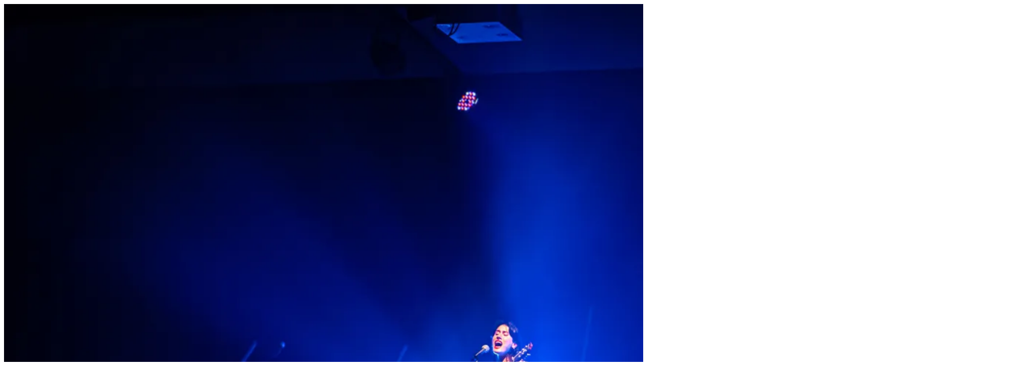

--- FILE ---
content_type: text/html; charset=UTF-8
request_url: https://metronomo.uy/rodradg_7358/
body_size: 312
content:
<img width="2000" height="1334" src="https://i0.wp.com/metronomo.uy/wp-content/uploads/2023/10/RodraDG_7358.jpg?fit=2000%2C1334&amp;ssl=1" class="attachment-full size-full" alt="" decoding="async" fetchpriority="high" srcset="https://i0.wp.com/metronomo.uy/wp-content/uploads/2023/10/RodraDG_7358.jpg?w=2000&amp;ssl=1 2000w, https://i0.wp.com/metronomo.uy/wp-content/uploads/2023/10/RodraDG_7358.jpg?resize=300%2C200&amp;ssl=1 300w, https://i0.wp.com/metronomo.uy/wp-content/uploads/2023/10/RodraDG_7358.jpg?resize=768%2C512&amp;ssl=1 768w, https://i0.wp.com/metronomo.uy/wp-content/uploads/2023/10/RodraDG_7358.jpg?resize=1024%2C683&amp;ssl=1 1024w, https://i0.wp.com/metronomo.uy/wp-content/uploads/2023/10/RodraDG_7358.jpg?resize=968%2C646&amp;ssl=1 968w, https://i0.wp.com/metronomo.uy/wp-content/uploads/2023/10/RodraDG_7358.jpg?resize=636%2C424&amp;ssl=1 636w, https://i0.wp.com/metronomo.uy/wp-content/uploads/2023/10/RodraDG_7358.jpg?resize=320%2C213&amp;ssl=1 320w, https://i0.wp.com/metronomo.uy/wp-content/uploads/2023/10/RodraDG_7358.jpg?resize=239%2C159&amp;ssl=1 239w, https://i0.wp.com/metronomo.uy/wp-content/uploads/2023/10/RodraDG_7358.jpg?w=1372&amp;ssl=1 1372w" sizes="(max-width: 2000px) 100vw, 2000px" data-attachment-id="35164" data-permalink="https://metronomo.uy/rodradg_7358/" data-orig-file="https://i0.wp.com/metronomo.uy/wp-content/uploads/2023/10/RodraDG_7358.jpg?fit=2000%2C1334&amp;ssl=1" data-orig-size="2000,1334" data-comments-opened="0" data-image-meta="{&quot;aperture&quot;:&quot;0&quot;,&quot;credit&quot;:&quot;&quot;,&quot;camera&quot;:&quot;&quot;,&quot;caption&quot;:&quot;&quot;,&quot;created_timestamp&quot;:&quot;0&quot;,&quot;copyright&quot;:&quot;&quot;,&quot;focal_length&quot;:&quot;0&quot;,&quot;iso&quot;:&quot;0&quot;,&quot;shutter_speed&quot;:&quot;0&quot;,&quot;title&quot;:&quot;&quot;,&quot;orientation&quot;:&quot;0&quot;}" data-image-title="RodraDG_7358" data-image-description="" data-image-caption="" data-medium-file="https://i0.wp.com/metronomo.uy/wp-content/uploads/2023/10/RodraDG_7358.jpg?fit=300%2C200&amp;ssl=1" data-large-file="https://i0.wp.com/metronomo.uy/wp-content/uploads/2023/10/RodraDG_7358.jpg?fit=686%2C458&amp;ssl=1" />